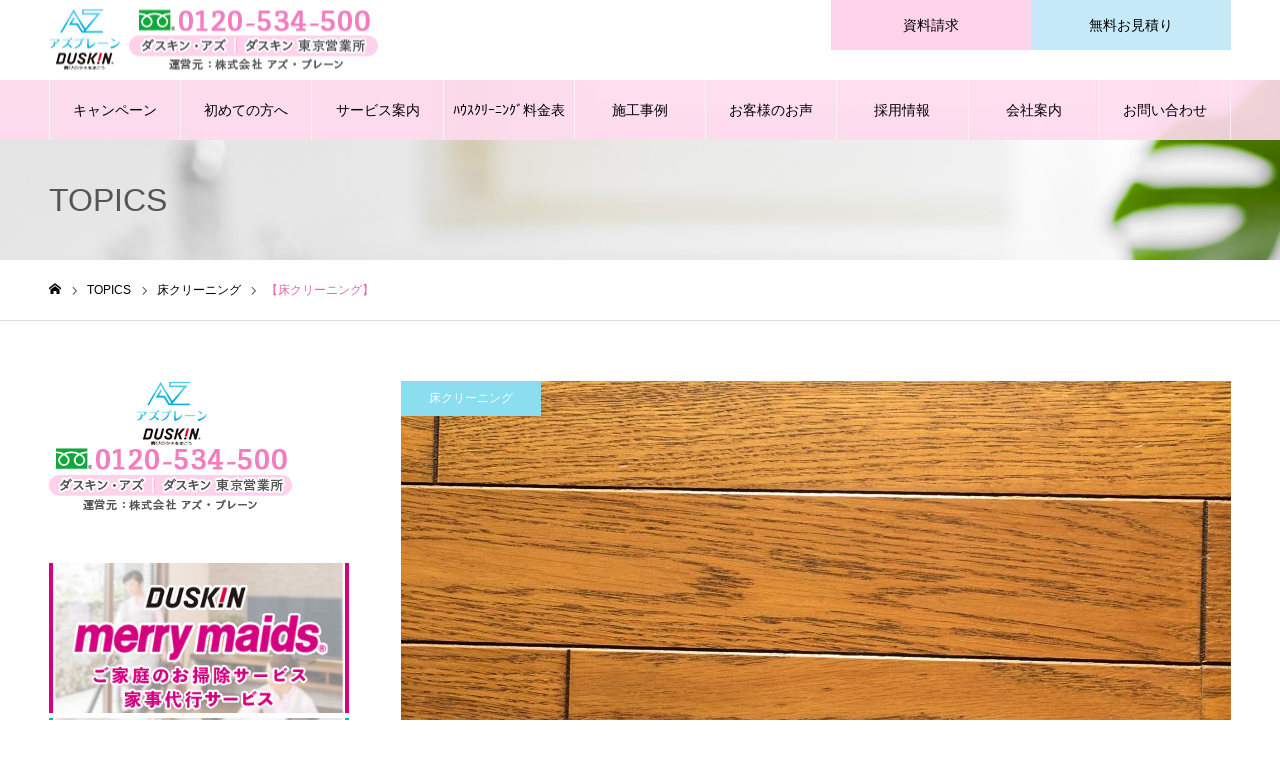

--- FILE ---
content_type: text/html; charset=UTF-8
request_url: https://duskin-az.jp/topics/%E5%BA%8A%E3%82%AF%E3%83%AA%E3%83%BC%E3%83%8B%E3%83%B3%E3%82%B0/
body_size: 16706
content:
<!DOCTYPE html>
<html class="pc" dir="ltr" lang="ja" prefix="og: https://ogp.me/ns#">
<head>
<meta charset="UTF-8">
<!--[if IE]><meta http-equiv="X-UA-Compatible" content="IE=edge"><![endif]-->
<meta name="viewport" content="width=device-width">
<meta name="format-detection" content="telephone=no">
<meta name="description" content="株式会社アズ・ブレーンが運営する「ダスキン・アズ」「ダスキン東京営業所」では埼玉県川口市青木・東京都台東区元浅草を拠点に「家事代行サービス」「ハウスクリーニング」「介護支援サービス」「日常清掃サービス(コントラクトサービス)」「ホームリペアサービス」を一般家庭のお客さまから法人・店舗・事業所向けサービスまで幅広く対応しております。">
<link rel="pingback" href="https://duskin-az.jp/xmlrpc.php">
<title>【床クリーニング】 | 【公式】ダスキン・アズ／ダスキン東京営業所</title>
	<style>img:is([sizes="auto" i], [sizes^="auto," i]) { contain-intrinsic-size: 3000px 1500px }</style>
	
		<!-- All in One SEO 4.9.3 - aioseo.com -->
	<meta name="robots" content="max-image-preview:large" />
	<meta name="google-site-verification" content="WMe5oE4Ytk0FL5UZdAH-QlAKtzLTJ07_jx0uhCikiRI" />
	<link rel="canonical" href="https://duskin-az.jp/topics/%e5%ba%8a%e3%82%af%e3%83%aa%e3%83%bc%e3%83%8b%e3%83%b3%e3%82%b0/" />
	<meta name="generator" content="All in One SEO (AIOSEO) 4.9.3" />
		<meta property="og:locale" content="ja_JP" />
		<meta property="og:site_name" content="【公式】ダスキン・アズ／ダスキン東京営業所 | 株式会社アズ・ブレーンが運営する「ダスキン・アズ」「ダスキン東京営業所」では埼玉県川口市青木・東京都台東区元浅草を拠点に「家事代行サービス」「ハウスクリーニング」「介護支援サービス」「日常清掃サービス(コントラクトサービス)」「ホームリペアサービス」を一般家庭のお客さまから法人・店舗・事業所向けサービスまで幅広く対応しております。" />
		<meta property="og:type" content="article" />
		<meta property="og:title" content="【床クリーニング】 | 【公式】ダスキン・アズ／ダスキン東京営業所" />
		<meta property="og:url" content="https://duskin-az.jp/topics/%e5%ba%8a%e3%82%af%e3%83%aa%e3%83%bc%e3%83%8b%e3%83%b3%e3%82%b0/" />
		<meta property="article:published_time" content="2020-11-21T15:19:47+00:00" />
		<meta property="article:modified_time" content="2021-02-16T02:05:56+00:00" />
		<meta name="twitter:card" content="summary_large_image" />
		<meta name="twitter:title" content="【床クリーニング】 | 【公式】ダスキン・アズ／ダスキン東京営業所" />
		<script type="application/ld+json" class="aioseo-schema">
			{"@context":"https:\/\/schema.org","@graph":[{"@type":"BreadcrumbList","@id":"https:\/\/duskin-az.jp\/topics\/%e5%ba%8a%e3%82%af%e3%83%aa%e3%83%bc%e3%83%8b%e3%83%b3%e3%82%b0\/#breadcrumblist","itemListElement":[{"@type":"ListItem","@id":"https:\/\/duskin-az.jp#listItem","position":1,"name":"\u5bb6","item":"https:\/\/duskin-az.jp","nextItem":{"@type":"ListItem","@id":"https:\/\/duskin-az.jp\/topics\/#listItem","name":"TOPICS"}},{"@type":"ListItem","@id":"https:\/\/duskin-az.jp\/topics\/#listItem","position":2,"name":"TOPICS","item":"https:\/\/duskin-az.jp\/topics\/","nextItem":{"@type":"ListItem","@id":"https:\/\/duskin-az.jp\/topics_category\/works\/#listItem","name":"\u65bd\u5de5\u4e8b\u4f8b"},"previousItem":{"@type":"ListItem","@id":"https:\/\/duskin-az.jp#listItem","name":"\u5bb6"}},{"@type":"ListItem","@id":"https:\/\/duskin-az.jp\/topics_category\/works\/#listItem","position":3,"name":"\u65bd\u5de5\u4e8b\u4f8b","item":"https:\/\/duskin-az.jp\/topics_category\/works\/","nextItem":{"@type":"ListItem","@id":"https:\/\/duskin-az.jp\/topics\/%e5%ba%8a%e3%82%af%e3%83%aa%e3%83%bc%e3%83%8b%e3%83%b3%e3%82%b0\/#listItem","name":"\u3010\u5e8a\u30af\u30ea\u30fc\u30cb\u30f3\u30b0\u3011"},"previousItem":{"@type":"ListItem","@id":"https:\/\/duskin-az.jp\/topics\/#listItem","name":"TOPICS"}},{"@type":"ListItem","@id":"https:\/\/duskin-az.jp\/topics\/%e5%ba%8a%e3%82%af%e3%83%aa%e3%83%bc%e3%83%8b%e3%83%b3%e3%82%b0\/#listItem","position":4,"name":"\u3010\u5e8a\u30af\u30ea\u30fc\u30cb\u30f3\u30b0\u3011","previousItem":{"@type":"ListItem","@id":"https:\/\/duskin-az.jp\/topics_category\/works\/#listItem","name":"\u65bd\u5de5\u4e8b\u4f8b"}}]},{"@type":"Organization","@id":"https:\/\/duskin-az.jp\/#organization","name":"\u3010\u516c\u5f0f\u3011\u30c0\u30b9\u30ad\u30f3\u30fb\u30a2\u30ba\uff0f\u30c0\u30b9\u30ad\u30f3\u6771\u4eac\u55b6\u696d\u6240","description":"\u682a\u5f0f\u4f1a\u793e\u30a2\u30ba\u30fb\u30d6\u30ec\u30fc\u30f3\u304c\u904b\u55b6\u3059\u308b\u300c\u30c0\u30b9\u30ad\u30f3\u30fb\u30a2\u30ba\u300d\u300c\u30c0\u30b9\u30ad\u30f3\u6771\u4eac\u55b6\u696d\u6240\u300d\u3067\u306f\u57fc\u7389\u770c\u5ddd\u53e3\u5e02\u9752\u6728\u30fb\u6771\u4eac\u90fd\u53f0\u6771\u533a\u5143\u6d45\u8349\u3092\u62e0\u70b9\u306b\u300c\u5bb6\u4e8b\u4ee3\u884c\u30b5\u30fc\u30d3\u30b9\u300d\u300c\u30cf\u30a6\u30b9\u30af\u30ea\u30fc\u30cb\u30f3\u30b0\u300d\u300c\u4ecb\u8b77\u652f\u63f4\u30b5\u30fc\u30d3\u30b9\u300d\u300c\u65e5\u5e38\u6e05\u6383\u30b5\u30fc\u30d3\u30b9(\u30b3\u30f3\u30c8\u30e9\u30af\u30c8\u30b5\u30fc\u30d3\u30b9)\u300d\u300c\u30db\u30fc\u30e0\u30ea\u30da\u30a2\u30b5\u30fc\u30d3\u30b9\u300d\u3092\u4e00\u822c\u5bb6\u5ead\u306e\u304a\u5ba2\u3055\u307e\u304b\u3089\u6cd5\u4eba\u30fb\u5e97\u8217\u30fb\u4e8b\u696d\u6240\u5411\u3051\u30b5\u30fc\u30d3\u30b9\u307e\u3067\u5e45\u5e83\u304f\u5bfe\u5fdc\u3057\u3066\u304a\u308a\u307e\u3059\u3002","url":"https:\/\/duskin-az.jp\/","telephone":"+81120534500"},{"@type":"WebPage","@id":"https:\/\/duskin-az.jp\/topics\/%e5%ba%8a%e3%82%af%e3%83%aa%e3%83%bc%e3%83%8b%e3%83%b3%e3%82%b0\/#webpage","url":"https:\/\/duskin-az.jp\/topics\/%e5%ba%8a%e3%82%af%e3%83%aa%e3%83%bc%e3%83%8b%e3%83%b3%e3%82%b0\/","name":"\u3010\u5e8a\u30af\u30ea\u30fc\u30cb\u30f3\u30b0\u3011 | \u3010\u516c\u5f0f\u3011\u30c0\u30b9\u30ad\u30f3\u30fb\u30a2\u30ba\uff0f\u30c0\u30b9\u30ad\u30f3\u6771\u4eac\u55b6\u696d\u6240","inLanguage":"ja","isPartOf":{"@id":"https:\/\/duskin-az.jp\/#website"},"breadcrumb":{"@id":"https:\/\/duskin-az.jp\/topics\/%e5%ba%8a%e3%82%af%e3%83%aa%e3%83%bc%e3%83%8b%e3%83%b3%e3%82%b0\/#breadcrumblist"},"image":{"@type":"ImageObject","url":"https:\/\/duskin-az.jp\/wp-content\/uploads\/2020\/11\/cache-Messagep72073-scaled.jpg","@id":"https:\/\/duskin-az.jp\/topics\/%e5%ba%8a%e3%82%af%e3%83%aa%e3%83%bc%e3%83%8b%e3%83%b3%e3%82%b0\/#mainImage","width":1920,"height":2560},"primaryImageOfPage":{"@id":"https:\/\/duskin-az.jp\/topics\/%e5%ba%8a%e3%82%af%e3%83%aa%e3%83%bc%e3%83%8b%e3%83%b3%e3%82%b0\/#mainImage"},"datePublished":"2020-11-22T00:19:47+09:00","dateModified":"2021-02-16T11:05:56+09:00"},{"@type":"WebSite","@id":"https:\/\/duskin-az.jp\/#website","url":"https:\/\/duskin-az.jp\/","name":"\u3010\u516c\u5f0f\u3011\u30c0\u30b9\u30ad\u30f3\u30fb\u30a2\u30ba\uff0f\u30c0\u30b9\u30ad\u30f3\u6771\u4eac\u55b6\u696d\u6240","description":"\u682a\u5f0f\u4f1a\u793e\u30a2\u30ba\u30fb\u30d6\u30ec\u30fc\u30f3\u304c\u904b\u55b6\u3059\u308b\u300c\u30c0\u30b9\u30ad\u30f3\u30fb\u30a2\u30ba\u300d\u300c\u30c0\u30b9\u30ad\u30f3\u6771\u4eac\u55b6\u696d\u6240\u300d\u3067\u306f\u57fc\u7389\u770c\u5ddd\u53e3\u5e02\u9752\u6728\u30fb\u6771\u4eac\u90fd\u53f0\u6771\u533a\u5143\u6d45\u8349\u3092\u62e0\u70b9\u306b\u300c\u5bb6\u4e8b\u4ee3\u884c\u30b5\u30fc\u30d3\u30b9\u300d\u300c\u30cf\u30a6\u30b9\u30af\u30ea\u30fc\u30cb\u30f3\u30b0\u300d\u300c\u4ecb\u8b77\u652f\u63f4\u30b5\u30fc\u30d3\u30b9\u300d\u300c\u65e5\u5e38\u6e05\u6383\u30b5\u30fc\u30d3\u30b9(\u30b3\u30f3\u30c8\u30e9\u30af\u30c8\u30b5\u30fc\u30d3\u30b9)\u300d\u300c\u30db\u30fc\u30e0\u30ea\u30da\u30a2\u30b5\u30fc\u30d3\u30b9\u300d\u3092\u4e00\u822c\u5bb6\u5ead\u306e\u304a\u5ba2\u3055\u307e\u304b\u3089\u6cd5\u4eba\u30fb\u5e97\u8217\u30fb\u4e8b\u696d\u6240\u5411\u3051\u30b5\u30fc\u30d3\u30b9\u307e\u3067\u5e45\u5e83\u304f\u5bfe\u5fdc\u3057\u3066\u304a\u308a\u307e\u3059\u3002","inLanguage":"ja","publisher":{"@id":"https:\/\/duskin-az.jp\/#organization"}}]}
		</script>
		<!-- All in One SEO -->

<link rel='dns-prefetch' href='//challenges.cloudflare.com' />
<link rel='dns-prefetch' href='//www.googletagmanager.com' />
<link rel='dns-prefetch' href='//maxcdn.bootstrapcdn.com' />
<link rel="alternate" type="application/rss+xml" title="【公式】ダスキン・アズ／ダスキン東京営業所 &raquo; フィード" href="https://duskin-az.jp/feed/" />
<link rel="alternate" type="application/rss+xml" title="【公式】ダスキン・アズ／ダスキン東京営業所 &raquo; コメントフィード" href="https://duskin-az.jp/comments/feed/" />
<script type="text/javascript">
/* <![CDATA[ */
window._wpemojiSettings = {"baseUrl":"https:\/\/s.w.org\/images\/core\/emoji\/16.0.1\/72x72\/","ext":".png","svgUrl":"https:\/\/s.w.org\/images\/core\/emoji\/16.0.1\/svg\/","svgExt":".svg","source":{"concatemoji":"https:\/\/duskin-az.jp\/wp-includes\/js\/wp-emoji-release.min.js?ver=6.8.3"}};
/*! This file is auto-generated */
!function(s,n){var o,i,e;function c(e){try{var t={supportTests:e,timestamp:(new Date).valueOf()};sessionStorage.setItem(o,JSON.stringify(t))}catch(e){}}function p(e,t,n){e.clearRect(0,0,e.canvas.width,e.canvas.height),e.fillText(t,0,0);var t=new Uint32Array(e.getImageData(0,0,e.canvas.width,e.canvas.height).data),a=(e.clearRect(0,0,e.canvas.width,e.canvas.height),e.fillText(n,0,0),new Uint32Array(e.getImageData(0,0,e.canvas.width,e.canvas.height).data));return t.every(function(e,t){return e===a[t]})}function u(e,t){e.clearRect(0,0,e.canvas.width,e.canvas.height),e.fillText(t,0,0);for(var n=e.getImageData(16,16,1,1),a=0;a<n.data.length;a++)if(0!==n.data[a])return!1;return!0}function f(e,t,n,a){switch(t){case"flag":return n(e,"\ud83c\udff3\ufe0f\u200d\u26a7\ufe0f","\ud83c\udff3\ufe0f\u200b\u26a7\ufe0f")?!1:!n(e,"\ud83c\udde8\ud83c\uddf6","\ud83c\udde8\u200b\ud83c\uddf6")&&!n(e,"\ud83c\udff4\udb40\udc67\udb40\udc62\udb40\udc65\udb40\udc6e\udb40\udc67\udb40\udc7f","\ud83c\udff4\u200b\udb40\udc67\u200b\udb40\udc62\u200b\udb40\udc65\u200b\udb40\udc6e\u200b\udb40\udc67\u200b\udb40\udc7f");case"emoji":return!a(e,"\ud83e\udedf")}return!1}function g(e,t,n,a){var r="undefined"!=typeof WorkerGlobalScope&&self instanceof WorkerGlobalScope?new OffscreenCanvas(300,150):s.createElement("canvas"),o=r.getContext("2d",{willReadFrequently:!0}),i=(o.textBaseline="top",o.font="600 32px Arial",{});return e.forEach(function(e){i[e]=t(o,e,n,a)}),i}function t(e){var t=s.createElement("script");t.src=e,t.defer=!0,s.head.appendChild(t)}"undefined"!=typeof Promise&&(o="wpEmojiSettingsSupports",i=["flag","emoji"],n.supports={everything:!0,everythingExceptFlag:!0},e=new Promise(function(e){s.addEventListener("DOMContentLoaded",e,{once:!0})}),new Promise(function(t){var n=function(){try{var e=JSON.parse(sessionStorage.getItem(o));if("object"==typeof e&&"number"==typeof e.timestamp&&(new Date).valueOf()<e.timestamp+604800&&"object"==typeof e.supportTests)return e.supportTests}catch(e){}return null}();if(!n){if("undefined"!=typeof Worker&&"undefined"!=typeof OffscreenCanvas&&"undefined"!=typeof URL&&URL.createObjectURL&&"undefined"!=typeof Blob)try{var e="postMessage("+g.toString()+"("+[JSON.stringify(i),f.toString(),p.toString(),u.toString()].join(",")+"));",a=new Blob([e],{type:"text/javascript"}),r=new Worker(URL.createObjectURL(a),{name:"wpTestEmojiSupports"});return void(r.onmessage=function(e){c(n=e.data),r.terminate(),t(n)})}catch(e){}c(n=g(i,f,p,u))}t(n)}).then(function(e){for(var t in e)n.supports[t]=e[t],n.supports.everything=n.supports.everything&&n.supports[t],"flag"!==t&&(n.supports.everythingExceptFlag=n.supports.everythingExceptFlag&&n.supports[t]);n.supports.everythingExceptFlag=n.supports.everythingExceptFlag&&!n.supports.flag,n.DOMReady=!1,n.readyCallback=function(){n.DOMReady=!0}}).then(function(){return e}).then(function(){var e;n.supports.everything||(n.readyCallback(),(e=n.source||{}).concatemoji?t(e.concatemoji):e.wpemoji&&e.twemoji&&(t(e.twemoji),t(e.wpemoji)))}))}((window,document),window._wpemojiSettings);
/* ]]> */
</script>
<link rel='stylesheet' id='style-css' href='https://duskin-az.jp/wp-content/themes/noel_tcd072_192_az_child/style.css?ver=1.9.2' type='text/css' media='all' />
<link rel='stylesheet' id='sbi_styles-css' href='https://duskin-az.jp/wp-content/plugins/instagram-feed/css/sbi-styles.min.css?ver=6.10.0' type='text/css' media='all' />
<style id='wp-emoji-styles-inline-css' type='text/css'>

	img.wp-smiley, img.emoji {
		display: inline !important;
		border: none !important;
		box-shadow: none !important;
		height: 1em !important;
		width: 1em !important;
		margin: 0 0.07em !important;
		vertical-align: -0.1em !important;
		background: none !important;
		padding: 0 !important;
	}
</style>
<link rel='stylesheet' id='wp-block-library-css' href='https://duskin-az.jp/wp-includes/css/dist/block-library/style.min.css?ver=6.8.3' type='text/css' media='all' />
<style id='classic-theme-styles-inline-css' type='text/css'>
/*! This file is auto-generated */
.wp-block-button__link{color:#fff;background-color:#32373c;border-radius:9999px;box-shadow:none;text-decoration:none;padding:calc(.667em + 2px) calc(1.333em + 2px);font-size:1.125em}.wp-block-file__button{background:#32373c;color:#fff;text-decoration:none}
</style>
<link rel='stylesheet' id='aioseo/css/src/vue/standalone/blocks/table-of-contents/global.scss-css' href='https://duskin-az.jp/wp-content/plugins/all-in-one-seo-pack/dist/Lite/assets/css/table-of-contents/global.e90f6d47.css?ver=4.9.3' type='text/css' media='all' />
<style id='global-styles-inline-css' type='text/css'>
:root{--wp--preset--aspect-ratio--square: 1;--wp--preset--aspect-ratio--4-3: 4/3;--wp--preset--aspect-ratio--3-4: 3/4;--wp--preset--aspect-ratio--3-2: 3/2;--wp--preset--aspect-ratio--2-3: 2/3;--wp--preset--aspect-ratio--16-9: 16/9;--wp--preset--aspect-ratio--9-16: 9/16;--wp--preset--color--black: #000000;--wp--preset--color--cyan-bluish-gray: #abb8c3;--wp--preset--color--white: #ffffff;--wp--preset--color--pale-pink: #f78da7;--wp--preset--color--vivid-red: #cf2e2e;--wp--preset--color--luminous-vivid-orange: #ff6900;--wp--preset--color--luminous-vivid-amber: #fcb900;--wp--preset--color--light-green-cyan: #7bdcb5;--wp--preset--color--vivid-green-cyan: #00d084;--wp--preset--color--pale-cyan-blue: #8ed1fc;--wp--preset--color--vivid-cyan-blue: #0693e3;--wp--preset--color--vivid-purple: #9b51e0;--wp--preset--gradient--vivid-cyan-blue-to-vivid-purple: linear-gradient(135deg,rgba(6,147,227,1) 0%,rgb(155,81,224) 100%);--wp--preset--gradient--light-green-cyan-to-vivid-green-cyan: linear-gradient(135deg,rgb(122,220,180) 0%,rgb(0,208,130) 100%);--wp--preset--gradient--luminous-vivid-amber-to-luminous-vivid-orange: linear-gradient(135deg,rgba(252,185,0,1) 0%,rgba(255,105,0,1) 100%);--wp--preset--gradient--luminous-vivid-orange-to-vivid-red: linear-gradient(135deg,rgba(255,105,0,1) 0%,rgb(207,46,46) 100%);--wp--preset--gradient--very-light-gray-to-cyan-bluish-gray: linear-gradient(135deg,rgb(238,238,238) 0%,rgb(169,184,195) 100%);--wp--preset--gradient--cool-to-warm-spectrum: linear-gradient(135deg,rgb(74,234,220) 0%,rgb(151,120,209) 20%,rgb(207,42,186) 40%,rgb(238,44,130) 60%,rgb(251,105,98) 80%,rgb(254,248,76) 100%);--wp--preset--gradient--blush-light-purple: linear-gradient(135deg,rgb(255,206,236) 0%,rgb(152,150,240) 100%);--wp--preset--gradient--blush-bordeaux: linear-gradient(135deg,rgb(254,205,165) 0%,rgb(254,45,45) 50%,rgb(107,0,62) 100%);--wp--preset--gradient--luminous-dusk: linear-gradient(135deg,rgb(255,203,112) 0%,rgb(199,81,192) 50%,rgb(65,88,208) 100%);--wp--preset--gradient--pale-ocean: linear-gradient(135deg,rgb(255,245,203) 0%,rgb(182,227,212) 50%,rgb(51,167,181) 100%);--wp--preset--gradient--electric-grass: linear-gradient(135deg,rgb(202,248,128) 0%,rgb(113,206,126) 100%);--wp--preset--gradient--midnight: linear-gradient(135deg,rgb(2,3,129) 0%,rgb(40,116,252) 100%);--wp--preset--font-size--small: 13px;--wp--preset--font-size--medium: 20px;--wp--preset--font-size--large: 36px;--wp--preset--font-size--x-large: 42px;--wp--preset--spacing--20: 0.44rem;--wp--preset--spacing--30: 0.67rem;--wp--preset--spacing--40: 1rem;--wp--preset--spacing--50: 1.5rem;--wp--preset--spacing--60: 2.25rem;--wp--preset--spacing--70: 3.38rem;--wp--preset--spacing--80: 5.06rem;--wp--preset--shadow--natural: 6px 6px 9px rgba(0, 0, 0, 0.2);--wp--preset--shadow--deep: 12px 12px 50px rgba(0, 0, 0, 0.4);--wp--preset--shadow--sharp: 6px 6px 0px rgba(0, 0, 0, 0.2);--wp--preset--shadow--outlined: 6px 6px 0px -3px rgba(255, 255, 255, 1), 6px 6px rgba(0, 0, 0, 1);--wp--preset--shadow--crisp: 6px 6px 0px rgba(0, 0, 0, 1);}:where(.is-layout-flex){gap: 0.5em;}:where(.is-layout-grid){gap: 0.5em;}body .is-layout-flex{display: flex;}.is-layout-flex{flex-wrap: wrap;align-items: center;}.is-layout-flex > :is(*, div){margin: 0;}body .is-layout-grid{display: grid;}.is-layout-grid > :is(*, div){margin: 0;}:where(.wp-block-columns.is-layout-flex){gap: 2em;}:where(.wp-block-columns.is-layout-grid){gap: 2em;}:where(.wp-block-post-template.is-layout-flex){gap: 1.25em;}:where(.wp-block-post-template.is-layout-grid){gap: 1.25em;}.has-black-color{color: var(--wp--preset--color--black) !important;}.has-cyan-bluish-gray-color{color: var(--wp--preset--color--cyan-bluish-gray) !important;}.has-white-color{color: var(--wp--preset--color--white) !important;}.has-pale-pink-color{color: var(--wp--preset--color--pale-pink) !important;}.has-vivid-red-color{color: var(--wp--preset--color--vivid-red) !important;}.has-luminous-vivid-orange-color{color: var(--wp--preset--color--luminous-vivid-orange) !important;}.has-luminous-vivid-amber-color{color: var(--wp--preset--color--luminous-vivid-amber) !important;}.has-light-green-cyan-color{color: var(--wp--preset--color--light-green-cyan) !important;}.has-vivid-green-cyan-color{color: var(--wp--preset--color--vivid-green-cyan) !important;}.has-pale-cyan-blue-color{color: var(--wp--preset--color--pale-cyan-blue) !important;}.has-vivid-cyan-blue-color{color: var(--wp--preset--color--vivid-cyan-blue) !important;}.has-vivid-purple-color{color: var(--wp--preset--color--vivid-purple) !important;}.has-black-background-color{background-color: var(--wp--preset--color--black) !important;}.has-cyan-bluish-gray-background-color{background-color: var(--wp--preset--color--cyan-bluish-gray) !important;}.has-white-background-color{background-color: var(--wp--preset--color--white) !important;}.has-pale-pink-background-color{background-color: var(--wp--preset--color--pale-pink) !important;}.has-vivid-red-background-color{background-color: var(--wp--preset--color--vivid-red) !important;}.has-luminous-vivid-orange-background-color{background-color: var(--wp--preset--color--luminous-vivid-orange) !important;}.has-luminous-vivid-amber-background-color{background-color: var(--wp--preset--color--luminous-vivid-amber) !important;}.has-light-green-cyan-background-color{background-color: var(--wp--preset--color--light-green-cyan) !important;}.has-vivid-green-cyan-background-color{background-color: var(--wp--preset--color--vivid-green-cyan) !important;}.has-pale-cyan-blue-background-color{background-color: var(--wp--preset--color--pale-cyan-blue) !important;}.has-vivid-cyan-blue-background-color{background-color: var(--wp--preset--color--vivid-cyan-blue) !important;}.has-vivid-purple-background-color{background-color: var(--wp--preset--color--vivid-purple) !important;}.has-black-border-color{border-color: var(--wp--preset--color--black) !important;}.has-cyan-bluish-gray-border-color{border-color: var(--wp--preset--color--cyan-bluish-gray) !important;}.has-white-border-color{border-color: var(--wp--preset--color--white) !important;}.has-pale-pink-border-color{border-color: var(--wp--preset--color--pale-pink) !important;}.has-vivid-red-border-color{border-color: var(--wp--preset--color--vivid-red) !important;}.has-luminous-vivid-orange-border-color{border-color: var(--wp--preset--color--luminous-vivid-orange) !important;}.has-luminous-vivid-amber-border-color{border-color: var(--wp--preset--color--luminous-vivid-amber) !important;}.has-light-green-cyan-border-color{border-color: var(--wp--preset--color--light-green-cyan) !important;}.has-vivid-green-cyan-border-color{border-color: var(--wp--preset--color--vivid-green-cyan) !important;}.has-pale-cyan-blue-border-color{border-color: var(--wp--preset--color--pale-cyan-blue) !important;}.has-vivid-cyan-blue-border-color{border-color: var(--wp--preset--color--vivid-cyan-blue) !important;}.has-vivid-purple-border-color{border-color: var(--wp--preset--color--vivid-purple) !important;}.has-vivid-cyan-blue-to-vivid-purple-gradient-background{background: var(--wp--preset--gradient--vivid-cyan-blue-to-vivid-purple) !important;}.has-light-green-cyan-to-vivid-green-cyan-gradient-background{background: var(--wp--preset--gradient--light-green-cyan-to-vivid-green-cyan) !important;}.has-luminous-vivid-amber-to-luminous-vivid-orange-gradient-background{background: var(--wp--preset--gradient--luminous-vivid-amber-to-luminous-vivid-orange) !important;}.has-luminous-vivid-orange-to-vivid-red-gradient-background{background: var(--wp--preset--gradient--luminous-vivid-orange-to-vivid-red) !important;}.has-very-light-gray-to-cyan-bluish-gray-gradient-background{background: var(--wp--preset--gradient--very-light-gray-to-cyan-bluish-gray) !important;}.has-cool-to-warm-spectrum-gradient-background{background: var(--wp--preset--gradient--cool-to-warm-spectrum) !important;}.has-blush-light-purple-gradient-background{background: var(--wp--preset--gradient--blush-light-purple) !important;}.has-blush-bordeaux-gradient-background{background: var(--wp--preset--gradient--blush-bordeaux) !important;}.has-luminous-dusk-gradient-background{background: var(--wp--preset--gradient--luminous-dusk) !important;}.has-pale-ocean-gradient-background{background: var(--wp--preset--gradient--pale-ocean) !important;}.has-electric-grass-gradient-background{background: var(--wp--preset--gradient--electric-grass) !important;}.has-midnight-gradient-background{background: var(--wp--preset--gradient--midnight) !important;}.has-small-font-size{font-size: var(--wp--preset--font-size--small) !important;}.has-medium-font-size{font-size: var(--wp--preset--font-size--medium) !important;}.has-large-font-size{font-size: var(--wp--preset--font-size--large) !important;}.has-x-large-font-size{font-size: var(--wp--preset--font-size--x-large) !important;}
:where(.wp-block-post-template.is-layout-flex){gap: 1.25em;}:where(.wp-block-post-template.is-layout-grid){gap: 1.25em;}
:where(.wp-block-columns.is-layout-flex){gap: 2em;}:where(.wp-block-columns.is-layout-grid){gap: 2em;}
:root :where(.wp-block-pullquote){font-size: 1.5em;line-height: 1.6;}
</style>
<link rel='stylesheet' id='contact-form-7-css' href='https://duskin-az.jp/wp-content/plugins/contact-form-7/includes/css/styles.css?ver=6.1.4' type='text/css' media='all' />
<link rel='stylesheet' id='tz-load-font-awesome-css' href='https://maxcdn.bootstrapcdn.com/font-awesome/4.7.0/css/font-awesome.min.css?ver=6.8.3' type='text/css' media='all' />
<link rel='stylesheet' id='parent-style-css' href='https://duskin-az.jp/wp-content/themes/noel_tcd072/style.css?ver=6.8.3' type='text/css' media='all' />
<link rel='stylesheet' id='child-style-css' href='https://duskin-az.jp/wp-content/themes/noel_tcd072_192_az_child/style.css?ver=6.8.3' type='text/css' media='all' />
<script type="text/javascript" src="https://duskin-az.jp/wp-includes/js/jquery/jquery.min.js?ver=3.7.1" id="jquery-core-js"></script>
<script type="text/javascript" src="https://duskin-az.jp/wp-includes/js/jquery/jquery-migrate.min.js?ver=3.4.1" id="jquery-migrate-js"></script>

<!-- Site Kit によって追加された Google タグ（gtag.js）スニペット -->
<!-- Google アナリティクス スニペット (Site Kit が追加) -->
<script type="text/javascript" src="https://www.googletagmanager.com/gtag/js?id=GT-K5QW8QZD" id="google_gtagjs-js" async></script>
<script type="text/javascript" id="google_gtagjs-js-after">
/* <![CDATA[ */
window.dataLayer = window.dataLayer || [];function gtag(){dataLayer.push(arguments);}
gtag("set","linker",{"domains":["duskin-az.jp"]});
gtag("js", new Date());
gtag("set", "developer_id.dZTNiMT", true);
gtag("config", "GT-K5QW8QZD");
/* ]]> */
</script>
<link rel="https://api.w.org/" href="https://duskin-az.jp/wp-json/" /><link rel='shortlink' href='https://duskin-az.jp/?p=477' />
<link rel="alternate" title="oEmbed (JSON)" type="application/json+oembed" href="https://duskin-az.jp/wp-json/oembed/1.0/embed?url=https%3A%2F%2Fduskin-az.jp%2Ftopics%2F%25e5%25ba%258a%25e3%2582%25af%25e3%2583%25aa%25e3%2583%25bc%25e3%2583%258b%25e3%2583%25b3%25e3%2582%25b0%2F" />
<link rel="alternate" title="oEmbed (XML)" type="text/xml+oembed" href="https://duskin-az.jp/wp-json/oembed/1.0/embed?url=https%3A%2F%2Fduskin-az.jp%2Ftopics%2F%25e5%25ba%258a%25e3%2582%25af%25e3%2583%25aa%25e3%2583%25bc%25e3%2583%258b%25e3%2583%25b3%25e3%2582%25b0%2F&#038;format=xml" />
<meta name="generator" content="Site Kit by Google 1.170.0" /><style>.stt-icon {height: 70px;width: 70px;line-height: 70px;text-align: center;cursor: pointer;background-color: #ff7fc1!important;border-radius: 35px;color: #ffffff!important;}.stt-icon:hover {background-color: #ffeaf4!important;color: #ff7fc1!important;}#tipu_wrapper {right: 0%;}#tipu_wrapper { margin: 10px; max-width: 180px; max-height: 175px; position: fixed; bottom: 0%; z-index: 99999; display: block; } #stt_container { display: none; } #smoothup { display: none; }</style>
<link rel="stylesheet" href="https://duskin-az.jp/wp-content/themes/noel_tcd072/css/design-plus.css?ver=1.9.2">
<link rel="stylesheet" href="https://duskin-az.jp/wp-content/themes/noel_tcd072/css/sns-botton.css?ver=1.9.2">
<link rel="stylesheet" media="screen and (max-width:1250px)" href="https://duskin-az.jp/wp-content/themes/noel_tcd072/css/responsive.css?ver=1.9.2">
<link rel="stylesheet" media="screen and (max-width:1250px)" href="https://duskin-az.jp/wp-content/themes/noel_tcd072/css/footer-bar.css?ver=1.9.2">

<script src="https://duskin-az.jp/wp-content/themes/noel_tcd072/js/jquery.easing.1.4.js?ver=1.9.2"></script>
<script src="https://duskin-az.jp/wp-content/themes/noel_tcd072/js/jscript.js?ver=1.9.2"></script>
<script src="https://duskin-az.jp/wp-content/themes/noel_tcd072/js/comment.js?ver=1.9.2"></script>


<link rel="stylesheet" href="https://duskin-az.jp/wp-content/themes/noel_tcd072/js/perfect-scrollbar.css?ver=1.9.2">
<script src="https://duskin-az.jp/wp-content/themes/noel_tcd072/js/perfect-scrollbar.min.js?ver=1.9.2"></script>

<script src="https://duskin-az.jp/wp-content/themes/noel_tcd072/js/jquery.cookie.js?ver=1.9.2"></script>


<style type="text/css">

body, input, textarea { font-family: "Hiragino Sans", "ヒラギノ角ゴ ProN", "Hiragino Kaku Gothic ProN", "游ゴシック", YuGothic, "メイリオ", Meiryo, sans-serif; }

.rich_font, .p-vertical { font-family: "Hiragino Sans", "ヒラギノ角ゴ ProN", "Hiragino Kaku Gothic ProN", "游ゴシック", YuGothic, "メイリオ", Meiryo, sans-serif; font-weight:500; }

.rich_font_type1 { font-family: Arial, "Hiragino Kaku Gothic ProN", "ヒラギノ角ゴ ProN W3", "メイリオ", Meiryo, sans-serif; }
.rich_font_type2 { font-family: "Hiragino Sans", "ヒラギノ角ゴ ProN", "Hiragino Kaku Gothic ProN", "游ゴシック", YuGothic, "メイリオ", Meiryo, sans-serif; font-weight:500; }
.rich_font_type3 { font-family: "Times New Roman" , "游明朝" , "Yu Mincho" , "游明朝体" , "YuMincho" , "ヒラギノ明朝 Pro W3" , "Hiragino Mincho Pro" , "HiraMinProN-W3" , "HGS明朝E" , "ＭＳ Ｐ明朝" , "MS PMincho" , serif; font-weight:500; }

.post_content, #next_prev_post { font-family: "Hiragino Sans", "ヒラギノ角ゴ ProN", "Hiragino Kaku Gothic ProN", "游ゴシック", YuGothic, "メイリオ", Meiryo, sans-serif; }

.home #header_top { background:rgba(255,255,255,1); }
#header_top { background:rgba(255,255,255,1); }
#header_logo a { color:#000000; }
.pc #global_menu { background:rgba(255,219,239,0.9); }
.pc #global_menu > ul { border-left:1px solid rgba(255,242,246,0.9); }
.pc #global_menu > ul > li { border-right:1px solid rgba(255,242,246,0.9); }
.pc #global_menu > ul > li > a, .pc #global_menu ul ul li.menu-item-has-children > a:before { color:#000000; }
.pc #global_menu > ul > li > a:after { background:#b7e7f7; }
.pc #global_menu ul ul a { color:#000000; background:#ffffff; }
.pc #global_menu ul ul a:hover { background:#b7e7f7; }
.pc .header_fix #global_menu { background:rgba(255,219,239,0.9); }
.pc .header_fix #global_menu > ul { border-left:1px solid rgba(255,242,246,0.9); }
.pc .header_fix #global_menu > ul > li { border-right:1px solid rgba(255,242,246,0.9); }
.mobile #mobile_menu { background:#ffdbef; }
.mobile #global_menu a { color:#000000 !important; background:#ffdbef; border-bottom:1px solid #ffffff; }
.mobile #global_menu li li a { background:#ffffff; }
.mobile #global_menu a:hover, #mobile_menu .close_button:hover, #mobile_menu #global_menu .child_menu_button:hover { color:#000000 !important; background:#b7e7f7; }
.megamenu_clinic_list1 { border-color:#dddddd; background:#ffffff; }
.megamenu_clinic_list1 a { background:#ffffff; }
.megamenu_clinic_list1 ol, .megamenu_clinic_list1 li { border-color:#dddddd; }
.megamenu_clinic_list1 .title { color:#ff4b54; }
.megamenu_clinic_list2 { border-color:#dddddd; background:#ffffff; }
.megamenu_clinic_list2 a { background:#ffffff; }
.megamenu_clinic_list2_inner, .megamenu_clinic_list2 ol, .megamenu_clinic_list2 li { border-color:#dddddd; }
.megamenu_clinic_list2 .headline, .megamenu_clinic_list2 .title { color:#ff4b54; }
.megamenu_clinic_list2 .link_button a { color:#FFFFFF; background:#222222; }
.megamenu_clinic_list2 .link_button a:hover { color:#FFFFFF; background:#f45963; }
.megamenu_campaign_list { background:#f4f4f5; }
.megamenu_campaign_list .post_list_area, .megamenu_campaign_list .menu_area a:hover, .megamenu_campaign_list .menu_area li.active a { background:#ffffff; }
.megamenu_campaign_list .menu_area a { background:#ff474f; }
.megamenu_campaign_list .menu_area a:hover, .megamenu_campaign_list .menu_area li.active a { color:#ff474f; }
.pc .header_fix #header_top { background:rgba(255,255,255,0.9); }
.header_fix #header_logo a { color:#000000 !important; }
#header_button .button1 a, #footer_button .button1 a { color:#000000; background:#ffd3ea; }
#header_button .button1 a:hover, #footer_button .button1 a:hover { color:#000000; background:#ffa5d3; }
#header_button .button2 a, #footer_button .button2 a { color:#000000; background:#c5e9f7; }
#header_button .button2 a:hover, #footer_button .button2 a:hover { color:#000000; background:#6ad4f7; }
#footer_info_content1 .button a { color:#555555; background:#ffd1eb; }
#footer_info_content1 .button a:hover { color:#555555; background:#ffa5d3; }
#footer_info_content2 .button a { color:#555555; background:#ffd1eb; }
#footer_info_content2 .button a:hover { color:#555555; background:#ffa5d3; }
#footer_banner .title { color:#555555; font-size:20px; }
#footer_menu_area, #footer_menu_area a, #footer_menu .footer_headline a:before { color:#000000; }
#footer_menu_area .footer_headline a { color:#f95660; }
#footer_menu_area a:hover, #footer_menu .footer_headline a:hover:before { color:#f95660; }
#footer_bottom, #footer_bottom a { color:#FFFFFF; }
@media screen and (max-width:950px) {
  #footer_banner .title { font-size:16px; }
}
body.single #main_col { font-size:16px; }
#page_header_catch .catch { font-size:42px; color:#555555; }
#page_header_catch .desc { font-size:16px; color:#555555; }
#page_header_catch .title { font-size:32px; color:#555555; }
#archive_campaign_category_list li a { background:#f7f7f8; border-color:#dddddd; }
#archive_campaign_category_list li a:hover, #archive_campaign_category_list li.active a { color:#ffffff; background:#ffa5d3; border-color:#ffa5d3; }
#campaign_list .title { font-size:16px; }
#category_campaign_headline { font-size:26px; color:#555555; background:#f7f7f8; border-color:#ffa5d3; }
#campaign_list2 .title { font-size:20px; color:#555555; }
#side_campaign_category_list .headline { font-size:22px; color:#ffffff; background:#ffa5d3; }
#side_campaign_category_list.type1 a { background:#f7f7f8; }
#side_campaign_category_list.type1 li:nth-child(even) a { background:#f1f1f1; }
#side_campaign_category_list.type2 a { border-color:#dddddd; }
@media screen and (max-width:950px) {
  body.single #main_col { font-size:13px; }
  #page_header_catch .catch { font-size:22px; }
  #page_header_catch .desc { font-size:14px; }
  #page_header_catch .title { font-size:20px; }
  #campaign_list .title { font-size:14px; }
  #category_campaign_headline { font-size:18px; }
  #campaign_list2 .title { font-size:16px; }
  #side_campaign_category_list .headline { font-size:16px; }
}
#campaign_header_image .title { font-size:26px; }
.cf_catch .catch { font-size:32px; }.cf_data_list .headline { font-size:20px; }.cf_data_list li:before { border:1px solid #ff4b53; color:#ff4b53; }.cf_content_list .headline { font-size:20px; }.cf_price_list .headline { font-size:20px; }@media screen and (max-width:950px) {
  #campaign_header_image .title { font-size:16px; }
  .cf_catch .catch { font-size:21px; }  .cf_data_list .headline { font-size:16px; }  .cf_content_list .headline { font-size:16px; }  .cf_price_list .headline { font-size:16px; }}

.author_profile a.avatar img, .animate_image img, .animate_background .image {
  width:100%; height:auto;
  -webkit-transition: transform  0.75s ease;
  transition: transform  0.75s ease;
}
.author_profile a.avatar:hover img, .animate_image:hover img, .animate_background:hover .image, #index_staff_slider a:hover img {
  -webkit-transform: scale(1.2);
  transform: scale(1.2);
}




a { color:#000; }

#bread_crumb li.last span, #comment_headline, .tcd_category_list a:hover, .tcd_category_list .child_menu_button:hover, .side_headline, #faq_category li a:hover, #faq_category li.active a, #archive_service .bottom_area .sub_category li a:hover,
  #side_service_category_list a:hover, #side_service_category_list li.active > a, #side_faq_category_list a:hover, #side_faq_category_list li.active a, #side_staff_list a:hover, #side_staff_list li.active a, .cf_data_list li a:hover,
    #side_campaign_category_list a:hover, #side_campaign_category_list li.active a, #side_clinic_list a:hover, #side_clinic_list li.active a
{ color: #ea67ab; }

#page_header .tab, #return_top a, #comment_tab li a:hover, #comment_tab li.active a, #comment_header #comment_closed p, #submit_comment:hover, #cancel_comment_reply a:hover, #p_readmore .button:hover,
  #wp-calendar td a:hover, #post_pagination p, #post_pagination a:hover, .page_navi span.current, .page_navi a:hover, .c-pw__btn:hover
{ background-color: #ea67ab; }

#guest_info input:focus, #comment_textarea textarea:focus, .c-pw__box-input:focus
{ border-color: #ea67ab; }

#comment_tab li.active a:after, #comment_header #comment_closed p:after
{ border-color:#ea67ab transparent transparent transparent; }


#header_logo a:hover, #footer a:hover, .cardlink_title a:hover, #menu_button:hover:before, #header_logo a:hover, #related_post .item a:hover, .comment a:hover, .comment_form_wrapper a:hover, #next_prev_post a:hover,
  #bread_crumb a:hover, #bread_crumb li.home a:hover:after, .author_profile a:hover, .author_profile .author_link li a:hover:before, #post_meta_bottom a:hover, #next_prev_post a:hover:before,
    #recent_news a.link:hover, #recent_news .link:hover:after, #recent_news li a:hover .title, #searchform .submit_button:hover:before, .styled_post_list1 a:hover .title_area, .styled_post_list1 a:hover .date, .p-dropdown__title:hover:after, .p-dropdown__list li a:hover
{ color: #8bddf0; }
.post_content a, .custom-html-widget a { color: #ea67ab; }
.post_content a:hover, .custom-html-widget a:hover { color:#ea67ab; }
#return_top a:hover { background-color: #8bddf0; }
.frost_bg:before { background:rgba(255,255,255,0.4); }
.blur_image img { filter:blur(10px); }
.campaign_cat_id28 { background:#8bddf0; }
.campaign_cat_id28:hover { background:#444444; }
.campaign_cat_id31 { background:#8bddf0; }
.campaign_cat_id31:hover { background:#444444; }
.campaign_cat_id24 { background:#8bddf0; }
.campaign_cat_id24:hover { background:#444444; }
.campaign_cat_id34 { background:#8bddf0; }
.campaign_cat_id34:hover { background:#444444; }
.campaign_cat_id27 { background:#8bddf0; }
.campaign_cat_id27:hover { background:#444444; }
.campaign_cat_id30 { background:#8bddf0; }
.campaign_cat_id30:hover { background:#444444; }
.campaign_cat_id25 { background:#8bddf0; }
.campaign_cat_id25:hover { background:#444444; }
.campaign_cat_id32 { background:#8bddf0; }
.campaign_cat_id32:hover { background:#444444; }
.campaign_cat_id26 { background:#8bddf0; }
.campaign_cat_id26:hover { background:#444444; }
#site_wrap { display:none; }
#site_loader_overlay {
  background:#ffffff;
  opacity: 1;
  position: fixed;
  top: 0px;
  left: 0px;
  width: 100%;
  height: 100%;
  width: 100vw;
  height: 100vh;
  z-index: 99999;
}
#site_loader_animation {
  width: 48px;
  height: 48px;
  font-size: 10px;
  text-indent: -9999em;
  position: fixed;
  top: 0;
  left: 0;
	right: 0;
	bottom: 0;
	margin: auto;
  border: 3px solid rgba(216,1,0,0.2);
  border-top-color: #d80100;
  border-radius: 50%;
  -webkit-animation: loading-circle 1.1s infinite linear;
  animation: loading-circle 1.1s infinite linear;
}
@-webkit-keyframes loading-circle {
  0% { -webkit-transform: rotate(0deg); transform: rotate(0deg); }
  100% { -webkit-transform: rotate(360deg); transform: rotate(360deg); }
}
@media only screen and (max-width: 767px) {
	#site_loader_animation { width: 30px; height: 30px; }
}
@keyframes loading-circle {
  0% { -webkit-transform: rotate(0deg); transform: rotate(0deg); }
  100% { -webkit-transform: rotate(360deg); transform: rotate(360deg); }
}


/*--------font size for pages-----------------------*/
.post_content p,
.post_content td, 
.post_content th,
.post_content li {
    font-size: 1.2em;
    line-height: 2;
    }

#mobile_menu #global_menu a {
    color: #555555 !important;
}
.style2a {
    border-bottom: 3px solid #FFA5D3;
}
.style3b {
    border: none;
    border-top: 3px solid #FFA5D3 ;
    background: #ffe6f4;
}
.style4a {
    border-left: 3px solid #FFA5D3;
}
.style5b {
    background: #ffe6f4;
    color: #000;
}
.style5b_map {
    margin: 0 0 30px !important;
    padding: .85em 1.5em .8em !important;
    background: #ffe6f4;
    color: #000;
    margin-top: 0;
    font-size: 18px !important;
}

.su-button-style-default span {
    line-height: 24px !important;
    padding-top: 8px !important;
    padding-bottom: 8px !important;
}
.tcd-pb-row.row3 .tcd-pb-col.col1 .tcd-pb-widget.widget1,
.tcd-pb-row.row3 .tcd-pb-col.col2 .tcd-pb-widget.widget1,
.tcd-pb-row.row3 .tcd-pb-col.col3 .tcd-pb-widget.widget1 {
    margin-bottom: 0  !important;
}
.well {
    font-size: 12px !important;
    line-height: 20px !important;
}

.service_bold {
    font-size: 20px;
    line-height: 24px;
    color: #FFA5D3 ;
}

/*PCグローバルメニュー　スペース調整*/
.pc #global_menu ul li a {
  padding-left:3px;
  padding-right:3px;
}
.pc #global_menu ul.sub-menu li a {
  padding-left:15px;
  padding-right:15px;
}


/*--------top-----------------------*/
#index_clinic .desc { text-align: left; }

#index_campaign2 {
    position: relative;
    padding: 15px 0 30px;
}
#index_clinic {
    width: auto;
    padding: 15px 30px 5px;
}
#index_free_space {
    width: auto;
    margin: 0 auto;
    padding: 10px 30px 5px;
}

#index_staff_slider .title {
    color: #444;
}

/*--------color of service-----------------------*/
a.a-merry { color: #d50080; }
a.a-servicemaster { color: #02abbd; }
a.a-lifecare { color: #e83928; }
a.a-az { color: #05bdfa; }

/*--------go to top btn--------------------*/
.stt-icon { margin-bottom: 100%; }
#return_top { display: none; }

/*--------sp menu-----------------------*/
@media screen and (max-width: 1250px) {
	#menu_button:before {
		content: url("https://duskin-az.jp/wp-content/uploads/2020/08/az-sp-menu-pk.png");
		top: 10px !important;
		width: 50px;
		height: 50px;
	}
}

/*--------topics title-----------------------*/
article#article h3.headline {
    color: #555555 !important;
    background: #fff2f7 !important;
    border-color: #ffa5d3 !important;
}

@media screen and (min-width: 726px){
  #bnr_line_pc { display:block; }
  #bnr_line_sp { display:none; }
	}
@media screen and (max-width: 725px){
  #bnr_line_pc { display:none; }
  #bnr_line_sp { display:block; }
}

/*------------------------------------------------------------
レスポンシブテーブル
------------------------------------------------------------*/
table.resp
 {
  width: 100%;
  border-collapse: collapse;
  border-spacing: 0;
}

table.resp th {
  width: 60%;
  background: #03ADBC;
  border: 1px solid #ccc;
  box-sizing: border-box;
  //vertical-align: middle;
  //text-align: center;
  font-weight: bold;
  color: #fff;
}
table.resp td {
  //background: #fff;
  border: 1px solid #ccc;
  box-sizing: border-box;
  padding: 15px;
  //vertical-align: top;
  //text-align: right;
}

table.resp-w2 th {
  width: 25%;
  vertical-align: middle;
  text-align: center;
}
table.resp-w2 td {
  text-align: left;
}

@media all and (max-width: 767px) {
  table.resp th, table.resp td {
    display: block;
    width: 100%;
    border-bottom: none;
  }
  table.resp tr:last-child td:last-child {
    border-bottom: 1px solid #ccc;
  }
}

#mobile_menu #global_menu .child_menu_button .icon:before{
color: #555 !important;
font-weight: bold;
}

/*求人情報用追加CSS*/
.job-post{
font-size: 20px;
line-height: 200%;
}
.job-post .jobs-row .jobs-row-label span {
    border-bottom: 2px solid #ea98c2 !important;
}
.job-post .jobs-row .jobs-row-label {
font-size: 22px !important;
}

.job-post .jobs-row.position_title .jobs-row-input {
    background: #ea98c2;
    padding: 15px;
    color: #000;
    font-weight: bold;
}
.grecaptcha-badge { visibility: hidden; }



/* Job for WP の表が反映されない対策 */

.my-job-table td.label {
  background: #8bddf0 !important;
  padding: 10px !important;
  text-align: center !important;
  vertical-align: middle !important;
  width: 35% !important;
  font-weight: bold !important;
  border: 1px solid #ccc !important;
}

.my-job-table td.value {
  background: #ffffff !important;
  padding: 10px !important;
  vertical-align: middle !important;
  border: 1px solid #ccc !important;
}

.my-job-table {
  width: 100% !important;
  border-collapse: collapse !important;
}

.flow-table {
  width: 100%;
  border-collapse: collapse;
  margin: 20px 0;
  font-size: 16px;
}

.flow-table th {
  background: #f5f5f5;
  padding: 10px;
  text-align: left;
  border-bottom: 2px solid #ccc;
}

.flow-table td {
  padding: 12px 10px;
  border-bottom: 1px solid #e5e5e5;
}

.flow-table-note {
  margin-top: 15px;
  padding: 15px;
  background: #fff8e6;
  border-left: 4px solid #f3b400;
  font-size: 16px;
  line-height: 1.6;
}





</style>

<link rel="icon" href="https://duskin-az.jp/wp-content/uploads/2020/08/cropped-az-favicon-32x32.png" sizes="32x32" />
<link rel="icon" href="https://duskin-az.jp/wp-content/uploads/2020/08/cropped-az-favicon-192x192.png" sizes="192x192" />
<link rel="apple-touch-icon" href="https://duskin-az.jp/wp-content/uploads/2020/08/cropped-az-favicon-180x180.png" />
<meta name="msapplication-TileImage" content="https://duskin-az.jp/wp-content/uploads/2020/08/cropped-az-favicon-270x270.png" />
</head>
<body id="body" class="wp-singular campaign-template-default single single-campaign postid-477 wp-theme-noel_tcd072 wp-child-theme-noel_tcd072_192_az_child has_header_button">


<div id="container">

 <header id="header">

  <div id="header_top">
   <div id="header_top_inner">
    <div id="header_logo">
     
<div class="logo">
 <a href="https://duskin-az.jp/" title="【公式】ダスキン・アズ／ダスキン東京営業所">
    <img class="pc_logo_image" src="https://duskin-az.jp/wp-content/uploads/2020/06/az-logo-header_005.png?1769293993" alt="【公式】ダスキン・アズ／ダスキン東京営業所" title="【公式】ダスキン・アズ／ダスキン東京営業所" width="329" height="63" />
      <img class="mobile_logo_image" src="https://duskin-az.jp/wp-content/uploads/2020/06/az-logo-header_005.png?1769293993" alt="【公式】ダスキン・アズ／ダスキン東京営業所" title="【公式】ダスキン・アズ／ダスキン東京営業所" width="165" height="32" />
   </a>
</div>

    </div>
        <a href="#" id="menu_button"><span>メニュー</span></a>
            <div id="header_button" class="clearfix">
          <div class="button button1">
      <a href="https://duskin-az.jp/contact#01">資料請求</a>
     </div><!-- END .header_button -->
          <div class="button button2">
      <a href="https://duskin-az.jp/contact#01">無料お見積り</a>
     </div><!-- END .header_button -->
         </div><!-- END #header_button -->
       </div><!-- END #header_top_inner -->
  </div><!-- END #header_top -->

    <nav id="global_menu">
   <ul id="menu-%e3%82%b0%e3%83%ad%e3%83%bc%e3%83%90%e3%83%ab%e3%83%8a%e3%83%93" class="menu"><li id="menu-item-66" class="menu-item menu-item-type-custom menu-item-object-custom menu-item-has-children menu-item-66"><a href="/topics_category/campaign/">キャンペーン</a>
<ul class="sub-menu">
	<li id="menu-item-67" class="menu-item menu-item-type-custom menu-item-object-custom menu-item-67"><a href="/topics_category/campaign/">お得なキャンペーン情報</a></li>
	<li id="menu-item-1192" class="menu-item menu-item-type-taxonomy menu-item-object-campaign_category menu-item-1192"><a href="https://duskin-az.jp/topics_category/recommend/">おすすめｻｰﾋﾞｽ･ｵﾌﾟｼｮﾝ</a></li>
</ul>
</li>
<li id="menu-item-68" class="menu-item menu-item-type-custom menu-item-object-custom menu-item-has-children menu-item-68"><a href="/guide/">初めての方へ</a>
<ul class="sub-menu">
	<li id="menu-item-69" class="menu-item menu-item-type-custom menu-item-object-custom menu-item-69"><a href="/guide#01">お電話1本簡単らくらく依頼</a></li>
	<li id="menu-item-70" class="menu-item menu-item-type-custom menu-item-object-custom menu-item-70"><a href="/guide#02">アズ・ブレーンのお約束</a></li>
	<li id="menu-item-71" class="menu-item menu-item-type-custom menu-item-object-custom menu-item-71"><a href="/guide#03">アズ・ブレーンが選ばれる理由</a></li>
	<li id="menu-item-72" class="menu-item menu-item-type-custom menu-item-object-custom menu-item-72"><a href="/guide#04">アズ・ブレーンのサービス</a></li>
	<li id="menu-item-73" class="menu-item menu-item-type-custom menu-item-object-custom menu-item-73"><a href="/guide#05">お問い合わせからサービスの流れ</a></li>
	<li id="menu-item-74" class="menu-item menu-item-type-custom menu-item-object-custom menu-item-74"><a href="/guide#06">対応エリア</a></li>
</ul>
</li>
<li id="menu-item-75" class="menu-item menu-item-type-custom menu-item-object-custom menu-item-has-children menu-item-75"><a href="/service/">サービス案内</a>
<ul class="sub-menu">
	<li id="menu-item-76" class="menu-item menu-item-type-custom menu-item-object-custom menu-item-76"><a href="/service/">サービス一覧</a></li>
	<li id="menu-item-78" class="menu-item menu-item-type-custom menu-item-object-custom menu-item-has-children menu-item-78"><a href="/service/house-keeping/">ダスキン ご家庭のお掃除・家事代行サービス</a>
	<ul class="sub-menu">
		<li id="menu-item-251" class="menu-item menu-item-type-custom menu-item-object-custom menu-item-251"><a href="/service/house-keeping#02">お掃除おまかせサービス</a></li>
		<li id="menu-item-252" class="menu-item menu-item-type-custom menu-item-object-custom menu-item-252"><a href="/service/house-keeping#03">家事おてつだいサービス</a></li>
		<li id="menu-item-253" class="menu-item menu-item-type-custom menu-item-object-custom menu-item-253"><a href="/service/house-keeping#04">おかたづけサービス</a></li>
		<li id="menu-item-254" class="menu-item menu-item-type-custom menu-item-object-custom menu-item-254"><a href="/service/house-keeping#05">水まわりおそうじサービス</a></li>
		<li id="menu-item-256" class="menu-item menu-item-type-custom menu-item-object-custom menu-item-256"><a href="/service/house-keeping#07">産前産後応援プラン</a></li>
		<li id="menu-item-257" class="menu-item menu-item-type-custom menu-item-object-custom menu-item-257"><a href="/service/house-keeping#08">空家点検サービス</a></li>
		<li id="menu-item-258" class="menu-item menu-item-type-custom menu-item-object-custom menu-item-258"><a href="/service/house-keeping#09">宅配クリーニング「ハナコロモ」</a></li>
	</ul>
</li>
	<li id="menu-item-77" class="menu-item menu-item-type-custom menu-item-object-custom menu-item-has-children menu-item-77"><a href="/service/house-cleaning/">ダスキン ハウスクリーニング</a>
	<ul class="sub-menu">
		<li id="menu-item-248" class="menu-item menu-item-type-custom menu-item-object-custom menu-item-248"><a href="/service/house-cleaning#02">エアコンクリーニング</a></li>
		<li id="menu-item-250" class="menu-item menu-item-type-custom menu-item-object-custom menu-item-250"><a href="/service/house-cleaning#04">水まわり</a></li>
		<li id="menu-item-249" class="menu-item menu-item-type-custom menu-item-object-custom menu-item-249"><a href="/service/house-cleaning#03">お部屋・リビング・和室</a></li>
		<li id="menu-item-310" class="menu-item menu-item-type-custom menu-item-object-custom menu-item-310"><a href="/service/house-cleaning#05">家中いろいろ（セットプラン）</a></li>
		<li id="menu-item-331" class="menu-item menu-item-type-custom menu-item-object-custom menu-item-331"><a href="/service/house-cleaning#06">お部屋の除菌</a></li>
		<li id="menu-item-1212" class="menu-item menu-item-type-custom menu-item-object-custom menu-item-1212"><a href="https://duskin-az.jp/service/house-cleaning/house-cleaning-fee#01">ハウスクリーニング料金表</a></li>
	</ul>
</li>
	<li id="menu-item-280" class="menu-item menu-item-type-post_type menu-item-object-page menu-item-has-children menu-item-280"><a href="https://duskin-az.jp/service/office-cleaning/">ダスキン 法人・店舗・事業所向けサービス</a>
	<ul class="sub-menu">
		<li id="menu-item-281" class="menu-item menu-item-type-custom menu-item-object-custom menu-item-281"><a href="/service/office-cleaning#02">エアコンクリーニング</a></li>
		<li id="menu-item-283" class="menu-item menu-item-type-custom menu-item-object-custom menu-item-283"><a href="/service/office-cleaning#03">日常清掃</a></li>
		<li id="menu-item-1119" class="menu-item menu-item-type-custom menu-item-object-custom menu-item-1119"><a href="https://duskin-az.jp/service/office-cleaning#smb005">オゾン除菌・脱臭サービス</a></li>
		<li id="menu-item-1120" class="menu-item menu-item-type-custom menu-item-object-custom menu-item-1120"><a href="https://duskin-az.jp/service/office-cleaning#smb006">研磨サービス</a></li>
		<li id="menu-item-1121" class="menu-item menu-item-type-custom menu-item-object-custom menu-item-1121"><a href="https://duskin-az.jp/service/office-cleaning#smb007">集合住宅点検サービス</a></li>
		<li id="menu-item-282" class="menu-item menu-item-type-custom menu-item-object-custom menu-item-282"><a href="/service/office-cleaning#04">ハードフロア・カーペット</a></li>
		<li id="menu-item-284" class="menu-item menu-item-type-custom menu-item-object-custom menu-item-284"><a href="/service/office-cleaning#05">窓</a></li>
		<li id="menu-item-285" class="menu-item menu-item-type-custom menu-item-object-custom menu-item-285"><a href="/service/office-cleaning#06">室内設備</a></li>
		<li id="menu-item-286" class="menu-item menu-item-type-custom menu-item-object-custom menu-item-286"><a href="/service/office-cleaning#07">和風建築・社寺仏閣</a></li>
	</ul>
</li>
	<li id="menu-item-79" class="menu-item menu-item-type-custom menu-item-object-custom menu-item-has-children menu-item-79"><a href="/service/care/">ダスキン 介護支援サービス</a>
	<ul class="sub-menu">
		<li id="menu-item-259" class="menu-item menu-item-type-custom menu-item-object-custom menu-item-259"><a href="/service/care#02">病院への付き添い</a></li>
		<li id="menu-item-260" class="menu-item menu-item-type-custom menu-item-object-custom menu-item-260"><a href="/service/care#03">家事</a></li>
	</ul>
</li>
	<li id="menu-item-801" class="menu-item menu-item-type-custom menu-item-object-custom menu-item-801"><a href="https://duskin-az.jp/service/repair/">ダスキン ホームリペアサービス</a></li>
</ul>
</li>
<li id="menu-item-1210" class="menu-item menu-item-type-custom menu-item-object-custom menu-item-has-children menu-item-1210"><a href="https://duskin-az.jp/service/house-cleaning/house-cleaning-fee#01">ﾊｳｽｸﾘｰﾆﾝｸﾞ料金表</a>
<ul class="sub-menu">
	<li id="menu-item-1211" class="menu-item menu-item-type-custom menu-item-object-custom menu-item-1211"><a href="https://duskin-az.jp/service/house-cleaning/house-cleaning-fee#01">ハウスクリーニング料金表</a></li>
</ul>
</li>
<li id="menu-item-84" class="menu-item menu-item-type-custom menu-item-object-custom menu-item-has-children menu-item-84"><a href="/topics/works-list/">施工事例</a>
<ul class="sub-menu">
	<li id="menu-item-589" class="menu-item menu-item-type-taxonomy menu-item-object-campaign_category menu-item-589"><a href="https://duskin-az.jp/topics_category/aircon/">エアコンクリーニング</a></li>
	<li id="menu-item-683" class="menu-item menu-item-type-taxonomy menu-item-object-campaign_category menu-item-683"><a href="https://duskin-az.jp/topics_category/homereair/">ホームリペア</a></li>
	<li id="menu-item-931" class="menu-item menu-item-type-taxonomy menu-item-object-campaign_category menu-item-931"><a href="https://duskin-az.jp/topics_category/conntorakuto/">日常清掃</a></li>
	<li id="menu-item-590" class="menu-item menu-item-type-taxonomy menu-item-object-campaign_category current-campaign-ancestor current-menu-parent current-campaign-parent menu-item-590"><a href="https://duskin-az.jp/topics_category/flooring/">床クリーニング</a></li>
	<li id="menu-item-586" class="menu-item menu-item-type-taxonomy menu-item-object-campaign_category menu-item-586"><a href="https://duskin-az.jp/topics_category/range/">ﾚﾝｼﾞﾌｰﾄﾞｸﾘｰﾆﾝｸﾞ</a></li>
	<li id="menu-item-588" class="menu-item menu-item-type-taxonomy menu-item-object-campaign_category menu-item-588"><a href="https://duskin-az.jp/topics_category/kitchen/">ｷｯﾁﾝｸﾘｰﾆﾝｸﾞ</a></li>
	<li id="menu-item-587" class="menu-item menu-item-type-taxonomy menu-item-object-campaign_category menu-item-587"><a href="https://duskin-az.jp/topics_category/bath-cleaning/">浴室クリーニング</a></li>
	<li id="menu-item-932" class="menu-item menu-item-type-taxonomy menu-item-object-campaign_category menu-item-932"><a href="https://duskin-az.jp/topics_category/azbrain/">アズブレーン</a></li>
</ul>
</li>
<li id="menu-item-1214" class="menu-item menu-item-type-post_type_archive menu-item-object-staff menu-item-has-children menu-item-1214"><a href="https://duskin-az.jp/customer-voice/">お客様のお声</a>
<ul class="sub-menu">
	<li id="menu-item-1215" class="menu-item menu-item-type-post_type_archive menu-item-object-staff menu-item-1215"><a href="https://duskin-az.jp/customer-voice/">お客様のお声</a></li>
</ul>
</li>
<li id="menu-item-86" class="menu-item menu-item-type-custom menu-item-object-custom menu-item-has-children menu-item-86"><a href="/recruit/">採用情報</a>
<ul class="sub-menu">
	<li id="menu-item-87" class="menu-item menu-item-type-custom menu-item-object-custom menu-item-87"><a href="/recruit#01">アズ・ブレーンで働きませんか？</a></li>
	<li id="menu-item-88" class="menu-item menu-item-type-custom menu-item-object-custom menu-item-88"><a href="/recruit#02">研修プログラム・勉強会</a></li>
	<li id="menu-item-1170" class="menu-item menu-item-type-custom menu-item-object-custom menu-item-1170"><a href="https://duskin-az.jp/recruit#03">職場見学・働き方相談</a></li>
	<li id="menu-item-1169" class="menu-item menu-item-type-custom menu-item-object-custom menu-item-1169"><a href="https://duskin-az.jp/recruit#04">よくあるご質問と回答</a></li>
	<li id="menu-item-89" class="menu-item menu-item-type-custom menu-item-object-custom menu-item-89"><a href="/recruit#03">採用情報</a></li>
	<li id="menu-item-90" class="menu-item menu-item-type-custom menu-item-object-custom menu-item-90"><a href="/recruit#03">採用エントリー</a></li>
</ul>
</li>
<li id="menu-item-91" class="menu-item menu-item-type-custom menu-item-object-custom menu-item-has-children menu-item-91"><a href="/company/">会社案内</a>
<ul class="sub-menu">
	<li id="menu-item-92" class="menu-item menu-item-type-custom menu-item-object-custom menu-item-92"><a href="/news/">アズ・ブレーンからのお知らせ</a></li>
	<li id="menu-item-93" class="menu-item menu-item-type-custom menu-item-object-custom menu-item-93"><a href="/company#01">代表挨拶</a></li>
	<li id="menu-item-94" class="menu-item menu-item-type-custom menu-item-object-custom menu-item-94"><a href="/company#02">会社概要</a></li>
	<li id="menu-item-3803" class="menu-item menu-item-type-custom menu-item-object-custom menu-item-3803"><a href="https://duskin-az.jp/staff/#01">スタッフ紹介</a></li>
	<li id="menu-item-95" class="menu-item menu-item-type-custom menu-item-object-custom menu-item-95"><a href="/company#03">アクセスマップ</a></li>
	<li id="menu-item-913" class="menu-item menu-item-type-custom menu-item-object-custom menu-item-913"><a href="https://duskin-az.jp/news/%e6%84%9f%e6%9f%93%e7%97%87%e4%ba%88%e9%98%b2%e3%81%ae%e3%82%b5%e3%83%bc%e3%83%93%e3%82%b9%e6%99%82%e3%81%ae%e5%8f%96%e3%82%8a%e7%b5%84%e3%81%bf%e3%81%ab%e3%81%a4%e3%81%84%e3%81%a6/">新型コロナウイルス対策</a></li>
</ul>
</li>
<li id="menu-item-96" class="menu-item menu-item-type-custom menu-item-object-custom menu-item-has-children menu-item-96"><a href="/contact/">お問い合わせ</a>
<ul class="sub-menu">
	<li id="menu-item-97" class="menu-item menu-item-type-custom menu-item-object-custom menu-item-97"><a href="/contact#01">無料お見積り</a></li>
	<li id="menu-item-98" class="menu-item menu-item-type-custom menu-item-object-custom menu-item-98"><a href="/contact#01">お問い合わせ</a></li>
	<li id="menu-item-99" class="menu-item menu-item-type-custom menu-item-object-custom menu-item-99"><a href="/contact#01">資料請求</a></li>
	<li id="menu-item-100" class="menu-item menu-item-type-custom menu-item-object-custom menu-item-100"><a href="/privacy-policy#01">個人情報保護指針</a></li>
</ul>
</li>
</ul>  </nav>
  
 </header>


 
 <div id="page_header" class="small" style="background:url(https://duskin-az.jp/wp-content/uploads/2020/06/az-titlebg_002.jpg) no-repeat center top; background-size:cover;">
 <div id="page_header_inner">
  <div id="page_header_catch">
   <h2 class="title rich_font">TOPICS</h2>  </div>
 </div>
 </div>

<div id="bread_crumb">

<ul class="clearfix" itemscope itemtype="http://schema.org/BreadcrumbList">
 <li itemprop="itemListElement" itemscope itemtype="http://schema.org/ListItem" class="home"><a itemprop="item" href="https://duskin-az.jp/"><span itemprop="name">ホーム</span></a><meta itemprop="position" content="1"></li>
 <li itemprop="itemListElement" itemscope itemtype="http://schema.org/ListItem"><a itemprop="item" href="https://duskin-az.jp/topics/"><span itemprop="name">TOPICS</span></a><meta itemprop="position" content="2"></li>
  <li itemprop="itemListElement" itemscope itemtype="http://schema.org/ListItem" class="category">
    <a itemprop="item" href="https://duskin-az.jp/topics_category/flooring/"><span itemprop="name">床クリーニング</span></a>
    <a itemprop="item" href="https://duskin-az.jp/topics_category/works/"><span itemprop="name">施工事例</span></a>
    <meta itemprop="position" content="3">
 </li>
  <li class="last" itemprop="itemListElement" itemscope itemtype="http://schema.org/ListItem"><span itemprop="name">【床クリーニング】</span><meta itemprop="position" content="4"></li>
</ul>

</div>

<div id="main_contents" class="clearfix">

 <div id="main_col" class="clearfix">

 <div id="single_campaign">

 
 <article id="article">

    <div class="cf_header_image" id="campaign_header_image">
   <p class="category"><a class="campaign_cat_id30" href="https://duskin-az.jp/topics_category/flooring/">床クリーニング</a><a class="campaign_cat_id25" href="https://duskin-az.jp/topics_category/works/">施工事例</a></p>   <div class="title_area frost_bg">
    <h1 class="title rich_font" style="color:#555555;"><span>【床クリーニング】</span></h1>
    <div class="blur_image">
     <img class="image object_fit" src="https://duskin-az.jp/wp-content/uploads/2020/11/cache-Messagep72073-830x500.jpg" data-src="https://duskin-az.jp/wp-content/uploads/2020/11/cache-Messagep72073-830x500.jpg">
    </div>
   </div>
   <img class="image normal_image object_fit" src="https://duskin-az.jp/wp-content/uploads/2020/11/cache-Messagep72073-830x500.jpg">
  </div>
  
  
    <div class="cf_data_list" style="background:#f7f7f8;">
      <h3 class="headline rich_font" style="color:#ff0714;">床の剝離</h3>
      <ul class="clearfix">
               </ul>
  </div>
  
    <div class="cf_content_list">
      <div class="item">
            <div class="post_content clearfix">
     <p><img class="alignnone wp-image-483 size-medium" src="https://duskin-az.jp/wp-content/uploads/2020/11/cache-Messagep72079-225x300.jpg" alt="" width="225" height="300" /><img class="alignnone wp-image-481 size-medium" src="https://duskin-az.jp/wp-content/uploads/2020/11/cache-Messagep72078-225x300.jpg" alt="" width="225" height="300" /><img class="alignnone wp-image-478 size-medium" src="https://duskin-az.jp/wp-content/uploads/2020/11/cache-Messagep72073-225x300.jpg" alt="" width="225" height="300" /></p>
    </div>
       </div>
      <div class="item">
            <div class="post_content clearfix">
     <p><img class="alignnone wp-image-479 size-medium" src="https://duskin-az.jp/wp-content/uploads/2020/11/cache-Messagep72071-225x300.jpg" alt="" width="225" height="300" /><img class="alignnone wp-image-480 size-medium" src="https://duskin-az.jp/wp-content/uploads/2020/11/cache-Messagep72074-225x300.jpg" alt="" width="225" height="300" /><img class="alignnone wp-image-482 size-medium" src="https://duskin-az.jp/wp-content/uploads/2020/11/cache-Messagep72077-225x300.jpg" alt="" width="225" height="300" /></p>
    </div>
       </div>
     </div>
  
  
  
 </article><!-- END #article -->

 

 </div><!-- END #single_campaign -->

 </div><!-- END #main_col -->

 <div id="side_col">
<div class="side_widget clearfix widget_media_image" id="media_image-2">
<img width="243" height="130" src="https://duskin-az.jp/wp-content/uploads/2020/06/azi-logo-footer.png" class="image wp-image-65  attachment-full size-full" alt="" style="max-width: 100%; height: auto;" decoding="async" loading="lazy" /></div>
<div class="side_widget clearfix tcd_banner_widget" id="tcd_banner_widget-2">
<a class="banner_item animate_background" href="https://duskin-az.jp/service/house-keeping/#01">
   <div class="image_wrap">
  <div class="image" style="background:url(https://duskin-az.jp/wp-content/uploads/2022/12/az-bnr-top.jpg) no-repeat center center; background-size:cover;"></div>
 </div>
</a>
<a class="banner_item animate_background" href="https://duskin-az.jp/service/house-cleaning/#01">
   <div class="image_wrap">
  <div class="image" style="background:url(https://duskin-az.jp/wp-content/uploads/2020/06/az-bnr-top-01.jpg) no-repeat center center; background-size:cover;"></div>
 </div>
</a>
<a class="banner_item animate_background" href="https://duskin-az.jp/service/office-cleaning/#01">
   <div class="image_wrap">
  <div class="image" style="background:url(https://duskin-az.jp/wp-content/uploads/2020/07/az-bnr-top-04_004.jpg) no-repeat center center; background-size:cover;"></div>
 </div>
</a>
<a class="banner_item animate_background" href="https://duskin-az.jp/service/care/#01">
   <div class="image_wrap">
  <div class="image" style="background:url(https://duskin-az.jp/wp-content/uploads/2020/06/az-bnr-top-03.jpg) no-repeat center center; background-size:cover;"></div>
 </div>
</a>
<a class="banner_item animate_background" href="https://duskin-az.jp/service/repair/#01">
   <div class="image_wrap">
  <div class="image" style="background:url(https://duskin-az.jp/wp-content/uploads/2022/01/az-bnr-top-homerepair-2.jpg) no-repeat center center; background-size:cover;"></div>
 </div>
</a>
</div>
</div>

</div><!-- END #main_contents -->


  <div id="footer_banner" class="clearfix">
    <div class="box box1">
   <a class="link animate_background" href="https://duskin-az.jp/guide/">
    <div class="catch frost_bg">
     <p class="title rich_font">初めての方へ</p>
     <div class="blur_image">
      <img class="image object_fit" src="https://duskin-az.jp/wp-content/uploads/2020/06/az-footer3-01.jpg" data-src="https://duskin-az.jp/wp-content/uploads/2020/06/az-footer3-01.jpg">
     </div>
    </div>
    <img class="image normal_image object_fit" src="https://duskin-az.jp/wp-content/uploads/2020/06/az-footer3-01.jpg">
   </a>
  </div>
    <div class="box box2">
   <a class="link animate_background" href="https://duskin-az.jp/service/">
    <div class="catch frost_bg">
     <p class="title rich_font">サービス案内</p>
     <div class="blur_image">
      <img class="image object_fit" src="https://duskin-az.jp/wp-content/uploads/2020/06/az-footer3-02.jpg" data-src="https://duskin-az.jp/wp-content/uploads/2020/06/az-footer3-02.jpg">
     </div>
    </div>
    <img class="image normal_image object_fit" src="https://duskin-az.jp/wp-content/uploads/2020/06/az-footer3-02.jpg">
   </a>
  </div>
    <div class="box box3">
   <a class="link animate_background" href="https://duskin-az.jp/guide/#05">
    <div class="catch frost_bg">
     <p class="title rich_font">ご依頼の流れ</p>
     <div class="blur_image">
      <img class="image object_fit" src="https://duskin-az.jp/wp-content/uploads/2020/06/az-footer3-03.jpg" data-src="https://duskin-az.jp/wp-content/uploads/2020/06/az-footer3-03.jpg">
     </div>
    </div>
    <img class="image normal_image object_fit" src="https://duskin-az.jp/wp-content/uploads/2020/06/az-footer3-03.jpg">
   </a>
  </div>
   </div><!-- END #footer_banner -->
 

  <div id="footer_information">
  <div id="footer_information_inner" class="clearfix">
      <div id="footer_company">
        <div id="footer_logo">
     
<h3 class="logo">
 <a href="https://duskin-az.jp/" title="【公式】ダスキン・アズ／ダスキン東京営業所">
    <img class="pc_logo_image" src="https://duskin-az.jp/wp-content/uploads/2020/06/azi-logo-footer.png?1769293993" alt="【公式】ダスキン・アズ／ダスキン東京営業所" title="【公式】ダスキン・アズ／ダスキン東京営業所" width="243" height="130" />
      <img class="mobile_logo_image" src="https://duskin-az.jp/wp-content/uploads/2020/06/azi-logo-footer.png?1769293993" alt="【公式】ダスキン・アズ／ダスキン東京営業所" title="【公式】ダスキン・アズ／ダスキン東京営業所" width="122" height="65" />
   </a>
</h3>

    </div>
           </div><!-- END #footer_company -->
         <div id="footer_info_content1" class="footer_info_content">
    <h3 class="title rich_font">お問い合わせ・お見積り</h3>    <p class="desc">お問い合わせ・お見積りはお電話もしくはメールフォームにて承ります。<br />
些細なことでも構いませんので、お気軽にお問い合わせください。</p>        <div class="button">
     <a href="https://duskin-az.jp/contact#01">詳しくはこちら</a>
    </div>
       </div><!-- END .footer_info_content -->
      <div id="footer_info_content2" class="footer_info_content">
    <h3 class="title rich_font">採用情報</h3>    <p class="desc">最高のチームワークであなたの活躍を応援します。「明るく・楽しく・仲良く・元気に」の職場です♪<br />
アズ・ブレーンで働きませんか？</p>        <div class="button">
     <a href="https://duskin-az.jp/recruit/">詳しくはこちら</a>
    </div>
       </div><!-- END .footer_info_content -->
     </div><!-- END #footer_information_inner -->
 </div><!-- END #footer_information -->
  
 <div style="margin: 30px auto; text-align:center;" id="bnr_line_pc">
<a href="https://line.me/R/ti/p/%40615zwbbo" target="_blank" rel="noopener noreferrer"><img class="aligncenter wp-image-287 size-full" src="https://duskin-az.jp/wp-content/uploads/2020/06/az-top-bnr2-01line.jpg" alt="" width="725" height="300" /></a>
</div>
<div style="margin: 30px 10px; text-align:center;" id="bnr_line_sp">
<a href="https://line.me/R/ti/p/%40615zwbbo" target="_blank" rel="noopener noreferrer"><img class="aligncenter wp-image-287 size-full" src="https://duskin-az.jp/wp-content/uploads/2020/06/az-top-bnr2-01line.jpg" alt="" width="100%" height="auto" /></a>
</div>
 <div id="footer_menu_area" style="background:#f4f4f5;">
  <div id="footer_menu_area_inner" class="clearfix">
         <div id="footer_menu" class="footer_menu">
        <h3 class="footer_headline"><a href="https://duskin-az.jp/">HOME</a></h3>
        <ul id="menu-%e3%82%b0%e3%83%ad%e3%83%bc%e3%83%90%e3%83%ab%e3%83%8a%e3%83%93-1" class="menu"><li class="menu-item menu-item-type-custom menu-item-object-custom menu-item-66"><a href="/topics_category/campaign/">キャンペーン</a></li>
<li class="menu-item menu-item-type-custom menu-item-object-custom menu-item-68"><a href="/guide/">初めての方へ</a></li>
<li class="menu-item menu-item-type-custom menu-item-object-custom menu-item-75"><a href="/service/">サービス案内</a></li>
<li class="menu-item menu-item-type-custom menu-item-object-custom menu-item-1210"><a href="https://duskin-az.jp/service/house-cleaning/house-cleaning-fee#01">ﾊｳｽｸﾘｰﾆﾝｸﾞ料金表</a></li>
<li class="menu-item menu-item-type-custom menu-item-object-custom menu-item-84"><a href="/topics/works-list/">施工事例</a></li>
<li class="menu-item menu-item-type-post_type_archive menu-item-object-staff menu-item-1214"><a href="https://duskin-az.jp/customer-voice/">お客様のお声</a></li>
<li class="menu-item menu-item-type-custom menu-item-object-custom menu-item-86"><a href="/recruit/">採用情報</a></li>
<li class="menu-item menu-item-type-custom menu-item-object-custom menu-item-91"><a href="/company/">会社案内</a></li>
<li class="menu-item menu-item-type-custom menu-item-object-custom menu-item-96"><a href="/contact/">お問い合わせ</a></li>
</ul>   </div>
        </div><!-- END #footer_menu_area_inner -->
 </div><!-- END #footer_menu_area -->

 <div id="footer_bottom" style="background:#ffa5d3;">
  <div id="footer_bottom_inner" class="clearfix">

      <div id="return_top">
    <a href="#body"><span>PAGE TOP</span></a>
   </div>
   
      
   <p id="copyright">(c) 2021 ダスキン・アズ | ダスキン東京営業所</p>

  </div>
 </div><!-- END #footer_bottom -->

  <div id="footer_button">
    <div class="button button1">
   <a href="https://duskin-az.jp/contact#01">資料請求</a>
  </div>
    <div class="button button2">
   <a href="https://duskin-az.jp/contact#01">無料お見積り</a>
  </div>
   </div><!-- END #footer_button -->
 
 
</div><!-- #container -->

<div id="mobile_menu">
 <div id="header_mobile_banner">
   </div><!-- END #header_mobile_banner -->
</div>

<script>
jQuery(document).ready(function($){
    $('#header_button').addClass('animate');
    $('#page_header').addClass('animate');
});
</script>


<script type="speculationrules">
{"prefetch":[{"source":"document","where":{"and":[{"href_matches":"\/*"},{"not":{"href_matches":["\/wp-*.php","\/wp-admin\/*","\/wp-content\/uploads\/*","\/wp-content\/*","\/wp-content\/plugins\/*","\/wp-content\/themes\/noel_tcd072_192_az_child\/*","\/wp-content\/themes\/noel_tcd072\/*","\/*\\?(.+)"]}},{"not":{"selector_matches":"a[rel~=\"nofollow\"]"}},{"not":{"selector_matches":".no-prefetch, .no-prefetch a"}}]},"eagerness":"conservative"}]}
</script>

<div id="tipu_wrapper"> <span id="stt_container"><i title="Go to Top" class="stt-icon fa fa-2x fa-arrow-up "></i></span> <!-- Wp Plugin: Tipu Scroll To Top --> </div>
<!-- Instagram Feed JS -->
<script type="text/javascript">
var sbiajaxurl = "https://duskin-az.jp/wp-admin/admin-ajax.php";
</script>
<script type="text/javascript" src="https://duskin-az.jp/wp-includes/js/comment-reply.min.js?ver=6.8.3" id="comment-reply-js" async="async" data-wp-strategy="async"></script>
<script type="text/javascript" src="https://duskin-az.jp/wp-includes/js/dist/hooks.min.js?ver=4d63a3d491d11ffd8ac6" id="wp-hooks-js"></script>
<script type="text/javascript" src="https://duskin-az.jp/wp-includes/js/dist/i18n.min.js?ver=5e580eb46a90c2b997e6" id="wp-i18n-js"></script>
<script type="text/javascript" id="wp-i18n-js-after">
/* <![CDATA[ */
wp.i18n.setLocaleData( { 'text direction\u0004ltr': [ 'ltr' ] } );
/* ]]> */
</script>
<script type="text/javascript" src="https://duskin-az.jp/wp-content/plugins/contact-form-7/includes/swv/js/index.js?ver=6.1.4" id="swv-js"></script>
<script type="text/javascript" id="contact-form-7-js-translations">
/* <![CDATA[ */
( function( domain, translations ) {
	var localeData = translations.locale_data[ domain ] || translations.locale_data.messages;
	localeData[""].domain = domain;
	wp.i18n.setLocaleData( localeData, domain );
} )( "contact-form-7", {"translation-revision-date":"2025-11-30 08:12:23+0000","generator":"GlotPress\/4.0.3","domain":"messages","locale_data":{"messages":{"":{"domain":"messages","plural-forms":"nplurals=1; plural=0;","lang":"ja_JP"},"This contact form is placed in the wrong place.":["\u3053\u306e\u30b3\u30f3\u30bf\u30af\u30c8\u30d5\u30a9\u30fc\u30e0\u306f\u9593\u9055\u3063\u305f\u4f4d\u7f6e\u306b\u7f6e\u304b\u308c\u3066\u3044\u307e\u3059\u3002"],"Error:":["\u30a8\u30e9\u30fc:"]}},"comment":{"reference":"includes\/js\/index.js"}} );
/* ]]> */
</script>
<script type="text/javascript" id="contact-form-7-js-before">
/* <![CDATA[ */
var wpcf7 = {
    "api": {
        "root": "https:\/\/duskin-az.jp\/wp-json\/",
        "namespace": "contact-form-7\/v1"
    }
};
/* ]]> */
</script>
<script type="text/javascript" src="https://duskin-az.jp/wp-content/plugins/contact-form-7/includes/js/index.js?ver=6.1.4" id="contact-form-7-js"></script>
<script type="text/javascript" src="https://duskin-az.jp/wp-content/plugins/tipu-scroll-to-top/js/scroll-to-top-sripts.js?ver=6.8.3" id="scroller-js-js"></script>
<script type="text/javascript" src="https://challenges.cloudflare.com/turnstile/v0/api.js" id="cloudflare-turnstile-js" data-wp-strategy="async"></script>
<script type="text/javascript" id="cloudflare-turnstile-js-after">
/* <![CDATA[ */
document.addEventListener( 'wpcf7submit', e => turnstile.reset() );
/* ]]> */
</script>
<script>
window.ontouchstart = function() {};
window.addEventListener('touchstart', function() {}, true);
window.addEventListener('touchstart', function() {}, false);

document.ontouchstart = function() {};
document.addEventListener('touchstart', function() {}, true);
document.addEventListener('touchstart', function() {}, false);

document.body.ontouchstart = function() {};
document.body.addEventListener('touchstart', function() {}, true);
document.body.addEventListener('touchstart', function() {}, false);
</script>
</body>
</html>

--- FILE ---
content_type: text/css
request_url: https://duskin-az.jp/wp-content/themes/noel_tcd072_192_az_child/style.css?ver=1.9.2
body_size: 75
content:
@charset "utf-8";
/*
Theme Name:NOEL_az_Child_1.9.2
Theme URI:
Description:WordPressテーマ「NOEL」
Template: noel_tcd072
Author:MORLD
Author URI:http://morld.co.jp
Version:1.9.2
*/





--- FILE ---
content_type: text/css
request_url: https://duskin-az.jp/wp-content/themes/noel_tcd072_192_az_child/style.css?ver=6.8.3
body_size: 75
content:
@charset "utf-8";
/*
Theme Name:NOEL_az_Child_1.9.2
Theme URI:
Description:WordPressテーマ「NOEL」
Template: noel_tcd072
Author:MORLD
Author URI:http://morld.co.jp
Version:1.9.2
*/



